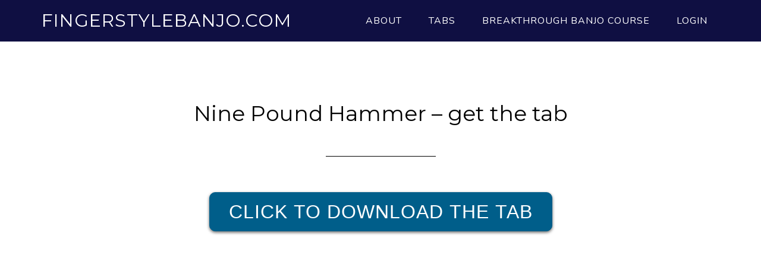

--- FILE ---
content_type: text/html; charset=UTF-8
request_url: https://fingerstylebanjo.com/hammer/
body_size: 8580
content:
<!DOCTYPE html>
<html lang="en-US">
<head >
<meta charset="UTF-8" />
<meta name="viewport" content="width=device-width, initial-scale=1" />
<title>3 Finger Banjo Video and Tab for &#8220;Nine Pound Hammer&#8221;</title>
<meta name='robots' content='max-image-preview:large' />
	<style>img:is([sizes="auto" i], [sizes^="auto," i]) { contain-intrinsic-size: 3000px 1500px }</style>
	<link rel='dns-prefetch' href='//secure.gravatar.com' />
<link rel='dns-prefetch' href='//stats.wp.com' />
<link rel='dns-prefetch' href='//fonts.googleapis.com' />
<link rel='dns-prefetch' href='//v0.wordpress.com' />
<link rel="alternate" type="application/rss+xml" title="Fingerstylebanjo.com &raquo; Feed" href="https://fingerstylebanjo.com/feed/" />
<link rel="alternate" type="application/rss+xml" title="Fingerstylebanjo.com &raquo; Comments Feed" href="https://fingerstylebanjo.com/comments/feed/" />
<link rel="canonical" href="https://fingerstylebanjo.com/hammer/" />
<script type="text/javascript">
/* <![CDATA[ */
window._wpemojiSettings = {"baseUrl":"https:\/\/s.w.org\/images\/core\/emoji\/16.0.1\/72x72\/","ext":".png","svgUrl":"https:\/\/s.w.org\/images\/core\/emoji\/16.0.1\/svg\/","svgExt":".svg","source":{"concatemoji":"https:\/\/fingerstylebanjo.com\/wp-includes\/js\/wp-emoji-release.min.js?ver=6.8.3"}};
/*! This file is auto-generated */
!function(s,n){var o,i,e;function c(e){try{var t={supportTests:e,timestamp:(new Date).valueOf()};sessionStorage.setItem(o,JSON.stringify(t))}catch(e){}}function p(e,t,n){e.clearRect(0,0,e.canvas.width,e.canvas.height),e.fillText(t,0,0);var t=new Uint32Array(e.getImageData(0,0,e.canvas.width,e.canvas.height).data),a=(e.clearRect(0,0,e.canvas.width,e.canvas.height),e.fillText(n,0,0),new Uint32Array(e.getImageData(0,0,e.canvas.width,e.canvas.height).data));return t.every(function(e,t){return e===a[t]})}function u(e,t){e.clearRect(0,0,e.canvas.width,e.canvas.height),e.fillText(t,0,0);for(var n=e.getImageData(16,16,1,1),a=0;a<n.data.length;a++)if(0!==n.data[a])return!1;return!0}function f(e,t,n,a){switch(t){case"flag":return n(e,"\ud83c\udff3\ufe0f\u200d\u26a7\ufe0f","\ud83c\udff3\ufe0f\u200b\u26a7\ufe0f")?!1:!n(e,"\ud83c\udde8\ud83c\uddf6","\ud83c\udde8\u200b\ud83c\uddf6")&&!n(e,"\ud83c\udff4\udb40\udc67\udb40\udc62\udb40\udc65\udb40\udc6e\udb40\udc67\udb40\udc7f","\ud83c\udff4\u200b\udb40\udc67\u200b\udb40\udc62\u200b\udb40\udc65\u200b\udb40\udc6e\u200b\udb40\udc67\u200b\udb40\udc7f");case"emoji":return!a(e,"\ud83e\udedf")}return!1}function g(e,t,n,a){var r="undefined"!=typeof WorkerGlobalScope&&self instanceof WorkerGlobalScope?new OffscreenCanvas(300,150):s.createElement("canvas"),o=r.getContext("2d",{willReadFrequently:!0}),i=(o.textBaseline="top",o.font="600 32px Arial",{});return e.forEach(function(e){i[e]=t(o,e,n,a)}),i}function t(e){var t=s.createElement("script");t.src=e,t.defer=!0,s.head.appendChild(t)}"undefined"!=typeof Promise&&(o="wpEmojiSettingsSupports",i=["flag","emoji"],n.supports={everything:!0,everythingExceptFlag:!0},e=new Promise(function(e){s.addEventListener("DOMContentLoaded",e,{once:!0})}),new Promise(function(t){var n=function(){try{var e=JSON.parse(sessionStorage.getItem(o));if("object"==typeof e&&"number"==typeof e.timestamp&&(new Date).valueOf()<e.timestamp+604800&&"object"==typeof e.supportTests)return e.supportTests}catch(e){}return null}();if(!n){if("undefined"!=typeof Worker&&"undefined"!=typeof OffscreenCanvas&&"undefined"!=typeof URL&&URL.createObjectURL&&"undefined"!=typeof Blob)try{var e="postMessage("+g.toString()+"("+[JSON.stringify(i),f.toString(),p.toString(),u.toString()].join(",")+"));",a=new Blob([e],{type:"text/javascript"}),r=new Worker(URL.createObjectURL(a),{name:"wpTestEmojiSupports"});return void(r.onmessage=function(e){c(n=e.data),r.terminate(),t(n)})}catch(e){}c(n=g(i,f,p,u))}t(n)}).then(function(e){for(var t in e)n.supports[t]=e[t],n.supports.everything=n.supports.everything&&n.supports[t],"flag"!==t&&(n.supports.everythingExceptFlag=n.supports.everythingExceptFlag&&n.supports[t]);n.supports.everythingExceptFlag=n.supports.everythingExceptFlag&&!n.supports.flag,n.DOMReady=!1,n.readyCallback=function(){n.DOMReady=!0}}).then(function(){return e}).then(function(){var e;n.supports.everything||(n.readyCallback(),(e=n.source||{}).concatemoji?t(e.concatemoji):e.wpemoji&&e.twemoji&&(t(e.twemoji),t(e.wpemoji)))}))}((window,document),window._wpemojiSettings);
/* ]]> */
</script>
<link rel='stylesheet' id='Axl_Testimonials_Widget-css' href='//fingerstylebanjo.com/wp-content/plugins/testimonials-widget/includes/libraries/testimonials-widget/assets/css/testimonials-widget.css?ver=6.8.3' type='text/css' media='all' />
<link rel='stylesheet' id='Axl_Testimonials_Widget_Premium-css' href='//fingerstylebanjo.com/wp-content/plugins/testimonials-widget/assets/css/testimonials-widget-premium.css?ver=6.8.3' type='text/css' media='all' />
<link rel='stylesheet' id='testimonials-widget-premium-form-css' href='//fingerstylebanjo.com/wp-content/plugins/testimonials-widget/assets/css/testimonials-widget-premium-form.css?ver=6.8.3' type='text/css' media='all' />
<link rel='stylesheet' id='mp-theme-css' href='https://fingerstylebanjo.com/wp-content/plugins/memberpress/css/ui/theme.css?ver=1.12.11' type='text/css' media='all' />
<link rel='stylesheet' id='parallax-pro-theme-css' href='https://fingerstylebanjo.com/wp-content/themes/parallax-pro/style.css?ver=1.2.2' type='text/css' media='all' />
<style id='wp-emoji-styles-inline-css' type='text/css'>

	img.wp-smiley, img.emoji {
		display: inline !important;
		border: none !important;
		box-shadow: none !important;
		height: 1em !important;
		width: 1em !important;
		margin: 0 0.07em !important;
		vertical-align: -0.1em !important;
		background: none !important;
		padding: 0 !important;
	}
</style>
<link rel='stylesheet' id='wp-block-library-css' href='https://fingerstylebanjo.com/wp-includes/css/dist/block-library/style.min.css?ver=6.8.3' type='text/css' media='all' />
<style id='wp-block-library-inline-css' type='text/css'>
.has-text-align-justify{text-align:justify;}
</style>
<style id='classic-theme-styles-inline-css' type='text/css'>
/*! This file is auto-generated */
.wp-block-button__link{color:#fff;background-color:#32373c;border-radius:9999px;box-shadow:none;text-decoration:none;padding:calc(.667em + 2px) calc(1.333em + 2px);font-size:1.125em}.wp-block-file__button{background:#32373c;color:#fff;text-decoration:none}
</style>
<link rel='stylesheet' id='activecampaign-form-block-css' href='https://fingerstylebanjo.com/wp-content/plugins/activecampaign-subscription-forms/activecampaign-form-block/build/style-index.css?ver=1711037423' type='text/css' media='all' />
<link rel='stylesheet' id='mediaelement-css' href='https://fingerstylebanjo.com/wp-includes/js/mediaelement/mediaelementplayer-legacy.min.css?ver=4.2.17' type='text/css' media='all' />
<link rel='stylesheet' id='wp-mediaelement-css' href='https://fingerstylebanjo.com/wp-includes/js/mediaelement/wp-mediaelement.min.css?ver=6.8.3' type='text/css' media='all' />
<style id='global-styles-inline-css' type='text/css'>
:root{--wp--preset--aspect-ratio--square: 1;--wp--preset--aspect-ratio--4-3: 4/3;--wp--preset--aspect-ratio--3-4: 3/4;--wp--preset--aspect-ratio--3-2: 3/2;--wp--preset--aspect-ratio--2-3: 2/3;--wp--preset--aspect-ratio--16-9: 16/9;--wp--preset--aspect-ratio--9-16: 9/16;--wp--preset--color--black: #000000;--wp--preset--color--cyan-bluish-gray: #abb8c3;--wp--preset--color--white: #ffffff;--wp--preset--color--pale-pink: #f78da7;--wp--preset--color--vivid-red: #cf2e2e;--wp--preset--color--luminous-vivid-orange: #ff6900;--wp--preset--color--luminous-vivid-amber: #fcb900;--wp--preset--color--light-green-cyan: #7bdcb5;--wp--preset--color--vivid-green-cyan: #00d084;--wp--preset--color--pale-cyan-blue: #8ed1fc;--wp--preset--color--vivid-cyan-blue: #0693e3;--wp--preset--color--vivid-purple: #9b51e0;--wp--preset--gradient--vivid-cyan-blue-to-vivid-purple: linear-gradient(135deg,rgba(6,147,227,1) 0%,rgb(155,81,224) 100%);--wp--preset--gradient--light-green-cyan-to-vivid-green-cyan: linear-gradient(135deg,rgb(122,220,180) 0%,rgb(0,208,130) 100%);--wp--preset--gradient--luminous-vivid-amber-to-luminous-vivid-orange: linear-gradient(135deg,rgba(252,185,0,1) 0%,rgba(255,105,0,1) 100%);--wp--preset--gradient--luminous-vivid-orange-to-vivid-red: linear-gradient(135deg,rgba(255,105,0,1) 0%,rgb(207,46,46) 100%);--wp--preset--gradient--very-light-gray-to-cyan-bluish-gray: linear-gradient(135deg,rgb(238,238,238) 0%,rgb(169,184,195) 100%);--wp--preset--gradient--cool-to-warm-spectrum: linear-gradient(135deg,rgb(74,234,220) 0%,rgb(151,120,209) 20%,rgb(207,42,186) 40%,rgb(238,44,130) 60%,rgb(251,105,98) 80%,rgb(254,248,76) 100%);--wp--preset--gradient--blush-light-purple: linear-gradient(135deg,rgb(255,206,236) 0%,rgb(152,150,240) 100%);--wp--preset--gradient--blush-bordeaux: linear-gradient(135deg,rgb(254,205,165) 0%,rgb(254,45,45) 50%,rgb(107,0,62) 100%);--wp--preset--gradient--luminous-dusk: linear-gradient(135deg,rgb(255,203,112) 0%,rgb(199,81,192) 50%,rgb(65,88,208) 100%);--wp--preset--gradient--pale-ocean: linear-gradient(135deg,rgb(255,245,203) 0%,rgb(182,227,212) 50%,rgb(51,167,181) 100%);--wp--preset--gradient--electric-grass: linear-gradient(135deg,rgb(202,248,128) 0%,rgb(113,206,126) 100%);--wp--preset--gradient--midnight: linear-gradient(135deg,rgb(2,3,129) 0%,rgb(40,116,252) 100%);--wp--preset--font-size--small: 13px;--wp--preset--font-size--medium: 20px;--wp--preset--font-size--large: 36px;--wp--preset--font-size--x-large: 42px;--wp--preset--spacing--20: 0.44rem;--wp--preset--spacing--30: 0.67rem;--wp--preset--spacing--40: 1rem;--wp--preset--spacing--50: 1.5rem;--wp--preset--spacing--60: 2.25rem;--wp--preset--spacing--70: 3.38rem;--wp--preset--spacing--80: 5.06rem;--wp--preset--shadow--natural: 6px 6px 9px rgba(0, 0, 0, 0.2);--wp--preset--shadow--deep: 12px 12px 50px rgba(0, 0, 0, 0.4);--wp--preset--shadow--sharp: 6px 6px 0px rgba(0, 0, 0, 0.2);--wp--preset--shadow--outlined: 6px 6px 0px -3px rgba(255, 255, 255, 1), 6px 6px rgba(0, 0, 0, 1);--wp--preset--shadow--crisp: 6px 6px 0px rgba(0, 0, 0, 1);}:where(.is-layout-flex){gap: 0.5em;}:where(.is-layout-grid){gap: 0.5em;}body .is-layout-flex{display: flex;}.is-layout-flex{flex-wrap: wrap;align-items: center;}.is-layout-flex > :is(*, div){margin: 0;}body .is-layout-grid{display: grid;}.is-layout-grid > :is(*, div){margin: 0;}:where(.wp-block-columns.is-layout-flex){gap: 2em;}:where(.wp-block-columns.is-layout-grid){gap: 2em;}:where(.wp-block-post-template.is-layout-flex){gap: 1.25em;}:where(.wp-block-post-template.is-layout-grid){gap: 1.25em;}.has-black-color{color: var(--wp--preset--color--black) !important;}.has-cyan-bluish-gray-color{color: var(--wp--preset--color--cyan-bluish-gray) !important;}.has-white-color{color: var(--wp--preset--color--white) !important;}.has-pale-pink-color{color: var(--wp--preset--color--pale-pink) !important;}.has-vivid-red-color{color: var(--wp--preset--color--vivid-red) !important;}.has-luminous-vivid-orange-color{color: var(--wp--preset--color--luminous-vivid-orange) !important;}.has-luminous-vivid-amber-color{color: var(--wp--preset--color--luminous-vivid-amber) !important;}.has-light-green-cyan-color{color: var(--wp--preset--color--light-green-cyan) !important;}.has-vivid-green-cyan-color{color: var(--wp--preset--color--vivid-green-cyan) !important;}.has-pale-cyan-blue-color{color: var(--wp--preset--color--pale-cyan-blue) !important;}.has-vivid-cyan-blue-color{color: var(--wp--preset--color--vivid-cyan-blue) !important;}.has-vivid-purple-color{color: var(--wp--preset--color--vivid-purple) !important;}.has-black-background-color{background-color: var(--wp--preset--color--black) !important;}.has-cyan-bluish-gray-background-color{background-color: var(--wp--preset--color--cyan-bluish-gray) !important;}.has-white-background-color{background-color: var(--wp--preset--color--white) !important;}.has-pale-pink-background-color{background-color: var(--wp--preset--color--pale-pink) !important;}.has-vivid-red-background-color{background-color: var(--wp--preset--color--vivid-red) !important;}.has-luminous-vivid-orange-background-color{background-color: var(--wp--preset--color--luminous-vivid-orange) !important;}.has-luminous-vivid-amber-background-color{background-color: var(--wp--preset--color--luminous-vivid-amber) !important;}.has-light-green-cyan-background-color{background-color: var(--wp--preset--color--light-green-cyan) !important;}.has-vivid-green-cyan-background-color{background-color: var(--wp--preset--color--vivid-green-cyan) !important;}.has-pale-cyan-blue-background-color{background-color: var(--wp--preset--color--pale-cyan-blue) !important;}.has-vivid-cyan-blue-background-color{background-color: var(--wp--preset--color--vivid-cyan-blue) !important;}.has-vivid-purple-background-color{background-color: var(--wp--preset--color--vivid-purple) !important;}.has-black-border-color{border-color: var(--wp--preset--color--black) !important;}.has-cyan-bluish-gray-border-color{border-color: var(--wp--preset--color--cyan-bluish-gray) !important;}.has-white-border-color{border-color: var(--wp--preset--color--white) !important;}.has-pale-pink-border-color{border-color: var(--wp--preset--color--pale-pink) !important;}.has-vivid-red-border-color{border-color: var(--wp--preset--color--vivid-red) !important;}.has-luminous-vivid-orange-border-color{border-color: var(--wp--preset--color--luminous-vivid-orange) !important;}.has-luminous-vivid-amber-border-color{border-color: var(--wp--preset--color--luminous-vivid-amber) !important;}.has-light-green-cyan-border-color{border-color: var(--wp--preset--color--light-green-cyan) !important;}.has-vivid-green-cyan-border-color{border-color: var(--wp--preset--color--vivid-green-cyan) !important;}.has-pale-cyan-blue-border-color{border-color: var(--wp--preset--color--pale-cyan-blue) !important;}.has-vivid-cyan-blue-border-color{border-color: var(--wp--preset--color--vivid-cyan-blue) !important;}.has-vivid-purple-border-color{border-color: var(--wp--preset--color--vivid-purple) !important;}.has-vivid-cyan-blue-to-vivid-purple-gradient-background{background: var(--wp--preset--gradient--vivid-cyan-blue-to-vivid-purple) !important;}.has-light-green-cyan-to-vivid-green-cyan-gradient-background{background: var(--wp--preset--gradient--light-green-cyan-to-vivid-green-cyan) !important;}.has-luminous-vivid-amber-to-luminous-vivid-orange-gradient-background{background: var(--wp--preset--gradient--luminous-vivid-amber-to-luminous-vivid-orange) !important;}.has-luminous-vivid-orange-to-vivid-red-gradient-background{background: var(--wp--preset--gradient--luminous-vivid-orange-to-vivid-red) !important;}.has-very-light-gray-to-cyan-bluish-gray-gradient-background{background: var(--wp--preset--gradient--very-light-gray-to-cyan-bluish-gray) !important;}.has-cool-to-warm-spectrum-gradient-background{background: var(--wp--preset--gradient--cool-to-warm-spectrum) !important;}.has-blush-light-purple-gradient-background{background: var(--wp--preset--gradient--blush-light-purple) !important;}.has-blush-bordeaux-gradient-background{background: var(--wp--preset--gradient--blush-bordeaux) !important;}.has-luminous-dusk-gradient-background{background: var(--wp--preset--gradient--luminous-dusk) !important;}.has-pale-ocean-gradient-background{background: var(--wp--preset--gradient--pale-ocean) !important;}.has-electric-grass-gradient-background{background: var(--wp--preset--gradient--electric-grass) !important;}.has-midnight-gradient-background{background: var(--wp--preset--gradient--midnight) !important;}.has-small-font-size{font-size: var(--wp--preset--font-size--small) !important;}.has-medium-font-size{font-size: var(--wp--preset--font-size--medium) !important;}.has-large-font-size{font-size: var(--wp--preset--font-size--large) !important;}.has-x-large-font-size{font-size: var(--wp--preset--font-size--x-large) !important;}
:where(.wp-block-post-template.is-layout-flex){gap: 1.25em;}:where(.wp-block-post-template.is-layout-grid){gap: 1.25em;}
:where(.wp-block-columns.is-layout-flex){gap: 2em;}:where(.wp-block-columns.is-layout-grid){gap: 2em;}
:root :where(.wp-block-pullquote){font-size: 1.5em;line-height: 1.6;}
</style>
<link rel='stylesheet' id='wp-video-popup-css' href='https://fingerstylebanjo.com/wp-content/plugins/responsive-youtube-vimeo-popup/assets/css/wp-video-popup.css?ver=2.9.6' type='text/css' media='all' />
<link rel='stylesheet' id='wpcw-frontend-css' href='https://fingerstylebanjo.com/wp-content/plugins/wp-courseware/assets/css/frontend.css?id=9a5c00f4edabd918577a&#038;ver=4.8.14' type='text/css' media='all' />
<link rel='stylesheet' id='dashicons-css' href='https://fingerstylebanjo.com/wp-includes/css/dashicons.min.css?ver=6.8.3' type='text/css' media='all' />
<link rel='stylesheet' id='parallax-google-fonts-css' href='//fonts.googleapis.com/css?family=Montserrat%7CSorts+Mill+Goudy&#038;ver=1.2.2' type='text/css' media='all' />
<link rel='stylesheet' id='__EPYT__style-css' href='https://fingerstylebanjo.com/wp-content/plugins/youtube-embed-plus/styles/ytprefs.min.css?ver=14.2' type='text/css' media='all' />
<style id='__EPYT__style-inline-css' type='text/css'>

                .epyt-gallery-thumb {
                        width: 25%;
                }
                
                         @media (min-width:0px) and (max-width: 767px) {
                            .epyt-gallery-rowbreak {
                                display: none;
                            }
                            .epyt-gallery-allthumbs[class*="epyt-cols"] .epyt-gallery-thumb {
                                width: 100% !important;
                            }
                          }
</style>
<link rel='stylesheet' id='jetpack_css-css' href='https://fingerstylebanjo.com/wp-content/plugins/jetpack/css/jetpack.css?ver=12.7' type='text/css' media='all' />
<script type="text/javascript" src="https://fingerstylebanjo.com/wp-includes/js/jquery/jquery.min.js?ver=3.7.1" id="jquery-core-js"></script>
<script type="text/javascript" src="https://fingerstylebanjo.com/wp-includes/js/jquery/jquery-migrate.min.js?ver=3.4.1" id="jquery-migrate-js"></script>
<script type="text/javascript" src="https://fingerstylebanjo.com/wp-content/themes/parallax-pro/js/responsive-menu.js?ver=1.0.0" id="parallax-responsive-menu-js"></script>
<script type="text/javascript" id="__ytprefs__-js-extra">
/* <![CDATA[ */
var _EPYT_ = {"ajaxurl":"https:\/\/fingerstylebanjo.com\/wp-admin\/admin-ajax.php","security":"c2e938db1d","gallery_scrolloffset":"35","eppathtoscripts":"https:\/\/fingerstylebanjo.com\/wp-content\/plugins\/youtube-embed-plus\/scripts\/","eppath":"https:\/\/fingerstylebanjo.com\/wp-content\/plugins\/youtube-embed-plus\/","epresponsiveselector":"[\"iframe.__youtube_prefs__\"]","epdovol":"1","version":"14.2","evselector":"iframe.__youtube_prefs__[src], iframe[src*=\"youtube.com\/embed\/\"], iframe[src*=\"youtube-nocookie.com\/embed\/\"]","ajax_compat":"","maxres_facade":"eager","ytapi_load":"light","pause_others":"","stopMobileBuffer":"1","facade_mode":"","not_live_on_channel":"","vi_active":"","vi_js_posttypes":[]};
/* ]]> */
</script>
<script type="text/javascript" src="https://fingerstylebanjo.com/wp-content/plugins/youtube-embed-plus/scripts/ytprefs.min.js?ver=14.2" id="__ytprefs__-js"></script>
<link rel="https://api.w.org/" href="https://fingerstylebanjo.com/wp-json/" /><link rel="alternate" title="JSON" type="application/json" href="https://fingerstylebanjo.com/wp-json/wp/v2/pages/2279" /><link rel="EditURI" type="application/rsd+xml" title="RSD" href="https://fingerstylebanjo.com/xmlrpc.php?rsd" />
<link rel="alternate" title="oEmbed (JSON)" type="application/json+oembed" href="https://fingerstylebanjo.com/wp-json/oembed/1.0/embed?url=https%3A%2F%2Ffingerstylebanjo.com%2Fhammer%2F" />
<link rel="alternate" title="oEmbed (XML)" type="text/xml+oembed" href="https://fingerstylebanjo.com/wp-json/oembed/1.0/embed?url=https%3A%2F%2Ffingerstylebanjo.com%2Fhammer%2F&#038;format=xml" />
	<style>img#wpstats{display:none}</style>
		<link rel="pingback" href="https://fingerstylebanjo.com/xmlrpc.php" />
<link rel="preconnect" href="https://fonts.gstatic.com">
<link href="https://fonts.googleapis.com/css2?family=Nunito&display=swap" rel="stylesheet"> <!-- Google tag (gtag.js) -->
<script async src="https://www.googletagmanager.com/gtag/js?id=G-N80TMLBBBD"></script>
<script>
  window.dataLayer = window.dataLayer || [];
  function gtag(){dataLayer.push(arguments);}
  gtag('js', new Date());

  gtag('config', 'G-N80TMLBBBD');
</script>
<!-- Jetpack Open Graph Tags -->
<meta property="og:type" content="article" />
<meta property="og:title" content="Nine Pound Hammer &#8211; get the tab" />
<meta property="og:url" content="https://fingerstylebanjo.com/hammer/" />
<meta property="og:description" content="Click To Download The Tab" />
<meta property="article:published_time" content="2019-07-01T21:40:19+00:00" />
<meta property="article:modified_time" content="2021-11-01T18:26:37+00:00" />
<meta property="og:site_name" content="Fingerstylebanjo.com" />
<meta property="og:image" content="https://fingerstylebanjo.com/wp-content/uploads/2018/07/cropped-Brainjo-Favicon.png" />
<meta property="og:image:width" content="512" />
<meta property="og:image:height" content="512" />
<meta property="og:image:alt" content="" />
<meta property="og:locale" content="en_US" />
<meta name="twitter:text:title" content="Nine Pound Hammer &#8211; get the tab" />
<meta name="twitter:image" content="https://fingerstylebanjo.com/wp-content/uploads/2018/07/cropped-Brainjo-Favicon-270x270.png" />
<meta name="twitter:card" content="summary" />

<!-- End Jetpack Open Graph Tags -->
<link rel="icon" href="https://fingerstylebanjo.com/wp-content/uploads/2018/07/cropped-Brainjo-Favicon-32x32.png" sizes="32x32" />
<link rel="icon" href="https://fingerstylebanjo.com/wp-content/uploads/2018/07/cropped-Brainjo-Favicon-192x192.png" sizes="192x192" />
<link rel="apple-touch-icon" href="https://fingerstylebanjo.com/wp-content/uploads/2018/07/cropped-Brainjo-Favicon-180x180.png" />
<meta name="msapplication-TileImage" content="https://fingerstylebanjo.com/wp-content/uploads/2018/07/cropped-Brainjo-Favicon-270x270.png" />
<style type="text/css" id="wp-custom-css">.site-header, .site-footer{background-color: #0F0F42;}

.home .entry-header{opacity:0; position:absolute;}

.genesis-nav-menu a{font-family: 'Nunito', sans-serif; !important}</style></head>
<body data-rsssl=1 class="wp-singular page-template-default page page-id-2279 wp-theme-genesis wp-child-theme-parallax-pro full-width-content genesis-breadcrumbs-hidden genesis-footer-widgets-hidden parallax-pro-orange elementor-default elementor-kit-2682" itemscope itemtype="https://schema.org/WebPage"><div class="site-container"><header class="site-header" itemscope itemtype="https://schema.org/WPHeader"><div class="wrap"><div class="title-area"><p class="site-title" itemprop="headline"><a href="https://fingerstylebanjo.com/">Fingerstylebanjo.com</a></p><p class="site-description" itemprop="description">Online Banjo Lessons - Learn banjo today!</p></div><div class="widget-area header-widget-area"><section id="nav_menu-2" class="widget widget_nav_menu"><div class="widget-wrap"><nav class="nav-header" itemscope itemtype="https://schema.org/SiteNavigationElement"><ul id="menu-top-menu" class="menu genesis-nav-menu"><li id="menu-item-3037" class="menu-item menu-item-type-post_type menu-item-object-page menu-item-has-children menu-item-3037"><a href="https://fingerstylebanjo.com/about-the-brainjo-method/" itemprop="url"><span itemprop="name">ABOUT</span></a>
<ul class="sub-menu">
	<li id="menu-item-3038" class="menu-item menu-item-type-post_type menu-item-object-page menu-item-3038"><a href="https://fingerstylebanjo.com/about-the-brainjo-method/" itemprop="url"><span itemprop="name">What is the Brainjo Method?</span></a></li>
</ul>
</li>
<li id="menu-item-1020" class="menu-item menu-item-type-custom menu-item-object-custom menu-item-has-children menu-item-1020"><a href="https://fingerstylebanjo.com/easytabs" itemprop="url"><span itemprop="name">TABS</span></a>
<ul class="sub-menu">
	<li id="menu-item-2465" class="menu-item menu-item-type-post_type menu-item-object-page menu-item-2465"><a href="https://fingerstylebanjo.com/songs-and-tunes-in-the-vault/" itemprop="url"><span itemprop="name">THE VAULT: The Ultimate Tab Library</span></a></li>
	<li id="menu-item-1021" class="menu-item menu-item-type-custom menu-item-object-custom menu-item-1021"><a href="https://fingerstylebanjo.com/easytabs/" itemprop="url"><span itemprop="name">10 EASY but AWESOME banjo tabs (free)</span></a></li>
	<li id="menu-item-1463" class="menu-item menu-item-type-post_type menu-item-object-page menu-item-1463"><a href="https://fingerstylebanjo.com/smartpractice-2/" itemprop="url"><span itemprop="name">9 Ways to Practice Smarter (FREE book &#038; video)</span></a></li>
	<li id="menu-item-1191" class="menu-item menu-item-type-custom menu-item-object-custom menu-item-1191"><a href="https://fingerstylebanjo.com/fingerstyle-banjo-song-and-tab-of-the-week-marching-jaybird/" itemprop="url"><span itemprop="name">Banjo Song and Tab of the Week</span></a></li>
</ul>
</li>
<li id="menu-item-2580" class="menu-item menu-item-type-custom menu-item-object-custom menu-item-has-children menu-item-2580"><a href="https://fingerstylebanjo.com/memberhq" itemprop="url"><span itemprop="name">BREAKTHROUGH BANJO COURSE</span></a>
<ul class="sub-menu">
	<li id="menu-item-503" class="menu-item menu-item-type-custom menu-item-object-custom menu-item-503"><a href="https://fingerstylebanjo.com/login" itemprop="url"><span itemprop="name">LOGIN TO COURSE</span></a></li>
	<li id="menu-item-3026" class="menu-item menu-item-type-custom menu-item-object-custom menu-item-3026"><a href="https://fingerstylebanjo.com/coursetour" itemprop="url"><span itemprop="name">ABOUT THE COURSE</span></a></li>
	<li id="menu-item-81" class="menu-item menu-item-type-custom menu-item-object-custom menu-item-81"><a href="https://fingerstylebanjo.com/register/breakthrough-banjo-course-founding-member" itemprop="url"><span itemprop="name">SIGN UP FOR BREAKTHROUGH BANJO</span></a></li>
	<li id="menu-item-2581" class="menu-item menu-item-type-post_type menu-item-object-page menu-item-2581"><a href="https://fingerstylebanjo.com/memberhq/" itemprop="url"><span itemprop="name">COURSE HOME (members)</span></a></li>
</ul>
</li>
<li id="menu-item-4010" class="menu-item menu-item-type-custom menu-item-object-custom menu-item-4010"><a href="https://fingerstylebanjo.com/login" itemprop="url"><span itemprop="name">LOGIN</span></a></li>
</ul></nav></div></section>
</div></div></header><div class="site-inner"><div class="content-sidebar-wrap"><main class="content"><article class="post-2279 page type-page status-publish entry" itemscope itemtype="https://schema.org/CreativeWork"><header class="entry-header"><h1 class="entry-title" itemprop="headline">Nine Pound Hammer &#8211; get the tab</h1>
</header><div class="entry-content" itemprop="text"><p style="text-align: center;"><script src="https://embed.lpcontent.net/leadboxes/current/embed.js" async defer></script> <button style="background: #005e8a; border-color: #005e8a; border-radius: 10px; color: #ffffff; display: inline-block; vertical-align: middle; padding: 16px 32px; min-width: 192px; border: 1px solid #005e8a; font-size: 2rem; font-family: Helvetica, Arial, sans-serif; text-align: center; outline: 0; line-height: 1; cursor: pointer; -webkit-transition: background 0.3s, color 0.3s, border 0.3s; transition: background 0.3s, color 0.3s, border 0.3s; box-shadow: 0px 2px 5px rgba(0, 0, 0, 0.6);" data-leadbox-popup="j76YA8syb4yU2PTtfTipng" data-leadbox-domain="brainjo.lpages.co">Click To Download The Tab</button></p>
<p style="text-align: center;">
<iframe src="https://www.youtube.com/embed/2xQ8rrqws3c" width="560" height="315" frameborder="0" allowfullscreen="allowfullscreen"></iframe></p>
</div></article></main></div></div><footer class="site-footer" itemscope itemtype="https://schema.org/WPFooter"><div class="wrap"><p>Copyright 2024 - Brainjo, LLC, owner of fingerstylebanjo.com

<a href="https://fingerstylebanjo.com/levels/privacy-policy/">Privacy Policy - </a><a href="https://fingerstylebanjo.com/terms-of-purchase/">Terms of Purchase - </a><a href="https://fingerstylebanjo.com/terms-and-conditions/">Terms &amp; Conditions</a></p></div></footer></div>  <style>
	.mejs-button.blank-button>button {
		background: transparent;
		color: #ccc;
		font-size: 1em;
		width: auto;
	}
	</style>
	<script type="text/template" id="playback-buttons-template">
								<div class="mejs-button blank-button">
				<button type="button" class="playback-rate-button" data-value="0.25" title="Playback Speed 0.25x" aria-label="Playback Speed 0.25x" tabindex="0">.25x</button>
			</div>
						<div class="mejs-button blank-button">
				<button type="button" class="playback-rate-button" data-value="0.5" title="Playback Speed 0.5x" aria-label="Playback Speed 0.5x" tabindex="0">.5x</button>
			</div>
						<div class="mejs-button blank-button">
				<button type="button" class="playback-rate-button" data-value="0.75" title="Playback Speed 0.75x" aria-label="Playback Speed 0.75x" tabindex="0">.75x</button>
			</div>
						<div class="mejs-button blank-button">
				<button type="button" class="playback-rate-button mejs-active active-playback-rate" data-value="1" title="Playback Speed 1x" aria-label="Playback Speed 1x" tabindex="0">1x</button>
			</div>
						</script>
<script type="speculationrules">
{"prefetch":[{"source":"document","where":{"and":[{"href_matches":"\/*"},{"not":{"href_matches":["\/wp-*.php","\/wp-admin\/*","\/wp-content\/uploads\/*","\/wp-content\/*","\/wp-content\/plugins\/*","\/wp-content\/themes\/parallax-pro\/*","\/wp-content\/themes\/genesis\/*","\/*\\?(.+)"]}},{"not":{"selector_matches":"a[rel~=\"nofollow\"]"}},{"not":{"selector_matches":".no-prefetch, .no-prefetch a"}}]},"eagerness":"conservative"}]}
</script>
<script type="text/javascript" src="https://fingerstylebanjo.com/wp-content/plugins/media-playback-speed/playback-speed.js?ver=1.2.0" id="cd2-media-playback-speed-js-js"></script>
<script type="text/javascript" id="site_tracking-js-extra">
/* <![CDATA[ */
var php_data = {"ac_settings":{"tracking_actid":89204294,"site_tracking_default":1,"site_tracking":1},"user_email":""};
/* ]]> */
</script>
<script type="text/javascript" src="https://fingerstylebanjo.com/wp-content/plugins/activecampaign-subscription-forms/site_tracking.js?ver=6.8.3" id="site_tracking-js"></script>
<script type="text/javascript" src="https://fingerstylebanjo.com/wp-content/plugins/responsive-youtube-vimeo-popup/assets/js/wp-video-popup.js?ver=2.9.6" id="wp-video-popup-js"></script>
<script type="text/javascript" src="https://fingerstylebanjo.com/wp-content/plugins/wp-courseware/assets/js/countdown.js?id=81fd492a20dad3190342&amp;ver=4.8.14" id="wpcw-countdown-js"></script>
<script type="text/javascript" src="https://fingerstylebanjo.com/wp-content/plugins/wp-courseware/assets/js/form.js?id=c970b90b570ce4ea4d55&amp;ver=4.8.14" id="wpcw-jquery-form-js"></script>
<script type="text/javascript" id="wpcw-frontend-js-extra">
/* <![CDATA[ */
var wpcw_frontend_params = {"api_url":"https:\/\/fingerstylebanjo.com\/wp-json\/wpcw\/v1\/api\/","api_nonce":"4654f6a0cd","ajax_api_url":"\/?wpcw-ajax=%%endpoint%%","ajax_api_nonce":"1791502c11","ajaxurl":"https:\/\/fingerstylebanjo.com\/wp-admin\/admin-ajax.php","enrollment_nonce":"bfd978cc5b","progress_nonce":"b173eaedc3","str_uploading":"Uploading:","str_quiz_all_fields":"Please provide an answer for all of the questions on this page.","timer_units_hrs":"hrs","timer_units_mins":"mins","timer_units_secs":"secs","min_password_strength":"3","i18n_password_error":"Please enter a stronger password.","i18n_password_hint":"Hint: The password should be at least twelve characters long. To make it stronger, use upper and lower case letters, numbers, and symbols like ! \" ? $ % ^ & ).","course_progress":{"i18n_confirm_reset_unit":"Are you sure you wish to reset your progress of this Unit? This CANNOT be undone.","i18n_confirm_reset_units":"Are you sure you wish to reset your progress up to this Unit? This CANNOT be undone."}};
/* ]]> */
</script>
<script type="text/javascript" src="https://fingerstylebanjo.com/wp-content/plugins/wp-courseware/assets/js/frontend.js?id=17e89b09c7eaa2c68fd2&amp;ver=4.8.14" id="wpcw-frontend-js"></script>
<script type="text/javascript" src="https://fingerstylebanjo.com/wp-content/plugins/youtube-embed-plus/scripts/fitvids.min.js?ver=14.2" id="__ytprefsfitvids__-js"></script>
<script defer type="text/javascript" src="https://stats.wp.com/e-202604.js" id="jetpack-stats-js"></script>
<script type="text/javascript" id="jetpack-stats-js-after">
/* <![CDATA[ */
_stq = window._stq || [];
_stq.push([ "view", {v:'ext',blog:'155413208',post:'2279',tz:'0',srv:'fingerstylebanjo.com',j:'1:12.7'} ]);
_stq.push([ "clickTrackerInit", "155413208", "2279" ]);
/* ]]> */
</script>

<!-- Shortcodes Ultimate custom CSS - start -->
<style type="text/css">
.su-spoiler-title {
  font-weight: bold;
  font-size: 20px;
}
</style>
<!-- Shortcodes Ultimate custom CSS - end -->
<script>(function(){function c(){var b=a.contentDocument||a.contentWindow.document;if(b){var d=b.createElement('script');d.innerHTML="window.__CF$cv$params={r:'9c2df94f7fd5376a',t:'MTc2OTI0MTM4My4wMDAwMDA='};var a=document.createElement('script');a.nonce='';a.src='/cdn-cgi/challenge-platform/scripts/jsd/main.js';document.getElementsByTagName('head')[0].appendChild(a);";b.getElementsByTagName('head')[0].appendChild(d)}}if(document.body){var a=document.createElement('iframe');a.height=1;a.width=1;a.style.position='absolute';a.style.top=0;a.style.left=0;a.style.border='none';a.style.visibility='hidden';document.body.appendChild(a);if('loading'!==document.readyState)c();else if(window.addEventListener)document.addEventListener('DOMContentLoaded',c);else{var e=document.onreadystatechange||function(){};document.onreadystatechange=function(b){e(b);'loading'!==document.readyState&&(document.onreadystatechange=e,c())}}}})();</script></body></html>


--- FILE ---
content_type: application/javascript
request_url: https://prism.app-us1.com/?a=89204294&u=https%3A%2F%2Ffingerstylebanjo.com%2Fhammer%2F
body_size: 122
content:
window.visitorGlobalObject=window.visitorGlobalObject||window.prismGlobalObject;window.visitorGlobalObject.setVisitorId('32ac3734-62e3-4fbc-b6f3-a8f76436b1d5', '89204294');window.visitorGlobalObject.setWhitelistedServices('tracking', '89204294');